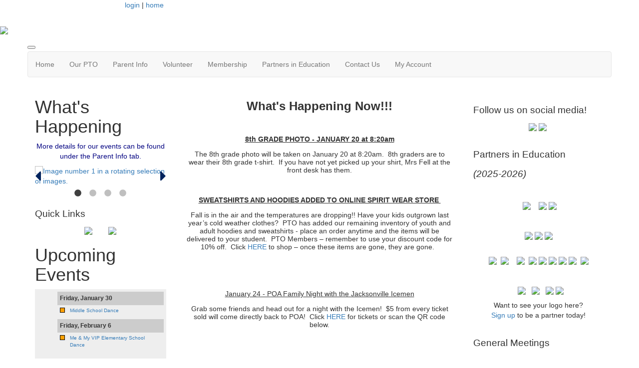

--- FILE ---
content_type: text/html; charset=UTF-8
request_url: https://www.patriotoakspto.org/
body_size: 7729
content:
<!doctype html>
<html lang="en">
<head>
<meta charset="UTF-8">
<meta property="og:url" content="https://www.patriotoakspto.org/">
<meta property="og:type" content="article">
<meta property="og:title" content="Home Page">
<meta property="og:description" content="Patriot Oaks Academy PTO">
<meta property="twitter:card" content="summary">
<meta property="twitter:site" content="/">
<meta property="twitter:title" content="Home Page">
<meta property="twitter:description" content="Patriot Oaks Academy PTO">
<link rel="stylesheet" type="text/css" media="screen,print" href="/css/contributed/bootstrap-mtk-custom/bootstrap-mtk-custom.min.css?v=20251120072825">
<link rel="stylesheet" type="text/css" media="screen,print" href="/css/style/style.css?v=20251120072825">
<link rel="stylesheet" type="text/css" media="screen,print" href="/css/style-front/style-front.css?v=20251120072825">
<link rel="stylesheet" type="text/css" media="print" href="/css/print/print.css?v=20251120072825">
<link rel="stylesheet" type="text/css" media="screen,print" href="https://www.patriotoakspto.org/assets/07361/07361.css?v=869">
<link rel="stylesheet" type="text/css" media="screen,print" href="https://www.patriotoakspto.org/assets/07361/07361-auto.css?v=869">
<link rel="stylesheet" type="text/css" media="screen,print" href="https://www.patriotoakspto.org/assets/07361/07361-custom.css?v=869">
<link rel="stylesheet" type="text/css" media="screen,print" href="/css/contributed/slick/slick.css?v=20251120072825">
<link rel="stylesheet" type="text/css" media="screen,print" href="/css/contributed/slick/slick-theme.css?v=20251120072825">
<link rel="stylesheet" type="text/css" media="screen,print" href="/css/contributed/font-awesome-5.14.0/css/all.min.css?v=20251120072825">
<link rel="shortcut icon" type="image/png" href="https://www.patriotoakspto.org/assets/07361/TemplateHeaders/FAVICON3.png">
<title>Patriot Oaks Academy PTO - Home Page</title>
<script>
	ORG_ID = '07361';
	BASEURL = 'https://www.patriotoakspto.org';
	ORG_BASEURL = 'https://www.patriotoakspto.org';
	ASSETURL = '';
	PAGE_ID = '370798';
	PAGE_TYPE = 'content';
	PAGE_CLASS = 'content_home';
 PAGE_PARAMS = '[]';
  PAGE_WRAPPER = '#mtk-pagewrapper';
</script>
<script src="/js/contributed/jquery/jquery-3.7.1.min.js?v=20251120072822"></script>
<script src="/js/contributed/jquery-migrate/jquery-migrate-3.5.2.min.js?v=20251120072822"></script>
<script src="/js/contributed/jquery-ui/jquery-ui-1.13.3.min.js?v=20251120072822"></script>
<script src="/js/contributed/bootstrap-mtk-custom/bootstrap-mtk-custom.js?v=20251120072822"></script>
<script src="/js/jsutilities.js?v=20251120072822"></script>
<script src="/js/mtk-frontend-beforeunload.js?v=20251120072822"></script>
<script src="//translate.googleapis.com/translate_a/element.js?cb=googleTranslateElementInit&amp;v=20251120072822" integrity="sha384-yztGt2BsSpQvu34gjkQ187rvdMNQX0K+xn7yrCb4WRQE0Luwu/FW8t0aKzYm8/Dk" crossorigin="anonymous"></script>
<script src="/js/contributed/slick/slick.min.js?v=20251120072822"></script>

<!-- MTK-START site design html head content (design: Austin) -->
<meta name="viewport" content="width=device-width, initial-scale=1">
<link href='//fonts.googleapis.com/css?family=Open+Sans:400,300,600,700,800' rel='stylesheet' type='text/css'>
<link href="//maxcdn.bootstrapcdn.com/bootstrap/3.3.5/css/bootstrap.min.css" rel="stylesheet" integrity="sha256-MfvZlkHCEqatNoGiOXveE8FIwMzZg4W85qfrfIFBfYc= sha512-dTfge/zgoMYpP7QbHy4gWMEGsbsdZeCXz7irItjcC3sPUFtf0kuFbDz/ixG7ArTxmDjLXDmezHubeNikyKGVyQ==" crossorigin="anonymous">

<script src="//maxcdn.bootstrapcdn.com/bootstrap/3.3.5/js/bootstrap.min.js" integrity="sha256-Sk3nkD6mLTMOF0EOpNtsIry+s1CsaqQC1rVLTAy+0yc= sha512-K1qjQ+NcF2TYO/eI3M6v8EiNYZfA95pQumfvcVrTHtwQVDG+aHRqLi/ETn2uB+1JqwYqVG3LIvdm9lj6imS/pQ==" crossorigin="anonymous"></script>
<!-- MTK-END site design html head content (design: Austin) -->

<!-- MTK-START page head content -->

<!-- MTK-END page head content -->

</head>
<body id="home" class="mtk-mac mtk-desktop mtk-frontend fr-view" onload="if (window != window.top) { top.location.href = location.href }" data-page-template-id="121189" data-page-template-name="Full Width Both Rails" data-content-id="370798" data-is-home-page>
<div id="fb-root"></div>
<script>
(function(d, s, id) {var js, fjs = d.getElementsByTagName(s)[0];
							if (d.getElementById(id)) return;
							js = d.createElement(s); 
							js.id = id;
							js.src = 'https://connect.facebook.net/en_US/sdk.js#xfbml=1&version=v3.2&appId=2040886706000391&autoLogAppEvents=1';
							js.integrity = 'sha384-24Z5qy9G7yzJ7H3WqlWgKeAoRIEaI1uRHH9ExhsY4/4fJz2LS/DnsF/ZHstTDnz6';
							js.crossorigin = 'anonymous';
							fjs.parentNode.insertBefore(js, fjs);
						}(document, 'script', 'facebook-jssdk'));
</script>
<div id="mtk-pagewrapper">
<div id="page-Full-Width-Both-Rails">
<div class="top-header">
  <div class="container wrap">
    <div class="row">
      
<!-- MTK-START region (Header) -->
	<div id="region-Header" class="top-header">
<div id="block-Google-Translate-524357" class="block-Google-Translate col-md-2 col-sm-2 col-lg-2 col-xs-2 padding-space" data-mtk-block-type="google-translate" data-mtk-block="524357" data-mtk-block-editable="false">

<!-- MTK-START google-translate (Google Translate) -->
<div class="mtk-google-translate-wrapper"><div id="google_translate_element"></div></div>
<!-- MTK-END google-translate (Google Translate) -->
</div>
<div id="block-User-Info-Block-524343" class="block-User-Info-Block right-header" data-mtk-block-type="user-info-block" data-mtk-block="524343" data-mtk-block-editable="false">

<!-- MTK-START user-info-block (User Info Block) -->
<!-- MTK-START user info -->
<div id="logout" class="user-status-box"><a href="https://www.patriotoakspto.org/login?r=%2F">login</a> | <a href="https://www.patriotoakspto.org">home</a></div>
<!-- MTK-END user info -->
<!-- MTK-END user-info-block (User Info Block) -->
</div>
	</div>
<!-- MTK-END region (Header) -->

    </div>
  </div>
</div>

<!-- MTK-START region (Logo and Banner) -->
	<div id="region-Logo-and-Banner" class="banner">
<div id="block-Header-Logo-524352" class="block-Header-Logo banner" data-mtk-block-type="html-block" data-mtk-block="524352" data-mtk-block-editable="false">

<!-- MTK-START html-block (Header Logo) -->
<div class="inner-banner">
<div class="row">
<div class="col-sm-12">
<p class="logo img-responsive"><img src="https://www.patriotoakspto.org/assets/07361/TemplateHeaders/POA_Website_Header_1-1.png"></p>
</div>
</div>
</div>
<!-- MTK-END html-block (Header Logo) -->
</div>
	</div>
<!-- MTK-END region (Logo and Banner) -->

<div class="top_nav">
  <div class="container wrap">
    <div class="row">
      
<!-- MTK-START region (Main Nav) -->
<button type="button" class="toggle-btn" onclick="$('.navbar-default').toggle();" >
                <span class="icon-bar"></span>
                <span class="icon-bar"></span>
                <span class="icon-bar"></span>
</button>	<div id="region-Main-Nav" class="center-header-bottom">
<div id="block-Menu-524350" class="block-Menu navbar navbar-default menu-custom" data-mtk-block-type="menu" data-mtk-block="524350" data-mtk-block-editable="false">

<!-- MTK-START menu (Menu) -->
<!-- MTK-START menu (Main Menu) -->
<ul class="nav navbar-nav top_nav">
<li data-top-menu-item-type="link-only"><a  href="https://www.patriotoakspto.org/home">Home</a></li>
<li data-top-menu-item-type="dropdown-link"><a  href="https://www.patriotoakspto.org/open_forms">Our PTO</a><ul class="dropdown-menu multi-level submenu">
<li><a  href="https://www.patriotoakspto.org/packet-start/4929">Join PTO</a></li>
<li><a  href="https://www.patriotoakspto.org/directory">Directory</a></li>
<li><a  href="https://www.patriotoakspto.org/Calendar">Calendar</a></li>
</ul>
</li>
<li data-top-menu-item-type="dropdown-link"><a  href="https://www.patriotoakspto.org/upcomingevents">Parent Info</a><ul class="dropdown-menu multi-level submenu">
<li><a  href="https://www.patriotoakspto.org/upcomingevents">Upcoming Events</a></li>
<li><a  href="https://www.patriotoakspto.org/staff_favorites">Staff Favorites</a></li>
<li><a  href="https://www.patriotoakspto.org/ChargerRock">Charger Rock</a></li>
<li><a  href="https://www.patriotoakspto.org/SpiritWear2025">Spirit Wear</a></li>
</ul>
</li>
<li data-top-menu-item-type="dropdown-link"><a  href="https://www.patriotoakspto.org/Volunteer">Volunteer</a><ul class="dropdown-menu multi-level submenu">
<li><a  href="https://www.patriotoakspto.org/VolunteerRequirements">St. John&#039;s County Volunteer Requirements</a></li>
<li><a  href="https://www.patriotoakspto.org/volunteeropportunities">Upcoming Volunteer Opportunities at POA</a></li>
</ul>
</li>
<li data-top-menu-item-type="link-only"><a  href="https://www.patriotoakspto.org/Membership">Membership</a></li>
<li data-top-menu-item-type="link-only"><a  href="https://www.patriotoakspto.org/partners">Partners in Education</a></li>
<li data-top-menu-item-type="link-only"><a  href="https://patriotoakspto.membershiptoolkit.com/form/m/235791">Contact Us</a></li>
<li data-top-menu-item-type="dropdown-link"><a  href="https://www.patriotoakspto.org/Open_Forms">My Account</a><ul class="dropdown-menu multi-level submenu">
<li><a  href="https://www.patriotoakspto.org/Open_Forms">My Forms/Paperwork</a></li>
<li><a  href="https://www.patriotoakspto.org/user_orders">Previous Orders</a></li>
<li><a  href="https://www.patriotoakspto.org/user_subscriptions">Calendar Subscriptions</a></li>
</ul>
</li>
</ul>
<!-- MTK-END menu (Main Menu) -->
<!-- MTK-END menu (Menu) -->
</div>
	</div>
<!-- MTK-END region (Main Nav) -->

    </div>
  </div>
</div>
<div class="content-main">
    <div class="container wrap">
      <div class="row">
        <div class="col-sm-3 col-md-3 col-lg-3 rail-right">
          <div class="right-index2 matchheight">
            
<!-- MTK-START region (Primary-Rail) -->
	<div id="region-Primary-Rail" class="left-rail">
<div id="block-Whats-Happening-528816" class="block-Whats-Happening box-index2" data-mtk-block-type="slider" data-mtk-block="528816" data-mtk-block-editable="false">

<!-- MTK-START slider (What's Happening) -->
<div class="mtk-slider-text-wrapper"><h1>What's Happening</h1><div class="image-slider-preamble"><p style="text-align: center;"><span style="color: #000080;">More details for our events can be found under the Parent Info tab.</span></p></div><div id="slide-1229994682"><div><a href="https://www.signupgenius.com/go/10C0A4BACAE2CA5FD0-57503438-charger#/" target="_blank" /><img src="https://www.patriotoakspto.org/assets/07361/General/reserve_the_rock.png" alt="Image number 1 in a rotating selection of images."/></a></div><div><img src="https://www.patriotoakspto.org/assets/07361/General/2025-2026/SpiritWear.jpg" alt="Image number 2 in a rotating selection of images."/></div><div><img src="https://www.patriotoakspto.org/assets/07361/General/2025-2026/IMG_1343__002_.png" alt="Image number 3 in a rotating selection of images."/></div><div><img src="https://www.patriotoakspto.org/assets/07361/General/2025-2026/Me_amp_VIP.png" alt="Image number 4 in a rotating selection of images."/></div></div><div class="image-slider-postamble"></div></div><style>
				#slide-1229994682 .slick-prev {
					left: 0 !important;
					z-index: 999;
					height: auto;
					width: auto;
				}
		
				#slide-1229994682 .slick-next {
					right: 0 !important;
					z-index: 999;
					height: auto;
					width: auto;
				}
		
				#slide-1229994682 .slick-prev:before {
					font-family: "Font Awesome 5 Free"; 
					font-weight: 900; 
					content: "\f0d9" !important;
					font-size: 2rem;
					opacity: 100;
					color:#00235d
				}

				#slide-1229994682 .slick-next:before {
					font-family: "Font Awesome 5 Free"; 
					font-weight: 900; 
					content: "\f0da" !important;
					font-size: 2rem !important;
					opacity: 100;
					color:#00235d
				}
				
				#slide-1229994682 .slick-dots li button:before {
					font-size: 1rem !important;
				}

				#block-What's-Happening-528816 .mtk-slider-text-wrapper h1 {
					text-align: left;
				}

				.mtk-slider-text-wrapper p {
					padding-bottom: 4px;
				}

				.slick-track {
					display: flex;
					flex-direction: row;
					align-items: center;
				}
				</style><script>
$('#slide-1229994682').slick({fade:false,speed:500,dots:true,autoplay:true,autoplaySpeed:4000,slidesToShow:1,slidesToScroll:1});
</script>
<!-- MTK-END slider (What's Happening) -->
</div>
<div id="block-Quick-Links-524361" class="block-Quick-Links box-index2" data-mtk-block-type="html-block" data-mtk-block="524361" data-mtk-block-editable="false">

<!-- MTK-START html-block (Quick Links) -->
<h1><span style="font-size: 14pt;">Quick Links</span></h1>
<p style="text-align: center;"><a title="Login/Register" href="https://www.patriotoakspto.org/open_forms"><img src="https://www.patriotoakspto.org/assets/07361/Website_Graphics/Buttons/button_login.png" width="100" height="100"></a>&nbsp;&nbsp;<a title="Join PTO" href="https://www.patriotoakspto.org/open_forms"><img class="" src="https://www.patriotoakspto.org/assets/07361/Website_Graphics/Buttons/button_join.png" alt="" width="100" height="100"></a>&nbsp;&nbsp;<a href="https://www.patriotoakspto.org/SpiritWear2025"><img class="" src="https://www.patriotoakspto.org/assets/07361/Website_Graphics/Buttons/button_spirit_wear.png" alt="" width="100" height="100"></a>&nbsp;&nbsp;<a title="Volunteer" href="https://www.patriotoakspto.org/Volunteer"><img class="" src="https://www.patriotoakspto.org/assets/07361/Website_Graphics/Buttons/button_volunteer.png" alt="" width="100" height="100"></a>&nbsp;&nbsp;<a href="https://www.patriotoakspto.org/staff_favorites"><img src="https://www.patriotoakspto.org/assets/07361/Website_Graphics/Buttons/button_staff_faves.png" width="100" height="100"></a></p>
<!-- MTK-END html-block (Quick Links) -->
</div>
<div id="block-Upcoming-Events-524355" class="block-Upcoming-Events box-index2" data-mtk-block-type="html-block" data-mtk-block="524355" data-mtk-block-editable="false">

<!-- MTK-START html-block (Upcoming Events) -->
<h1>Upcoming Events</h1>
<p><div id="calendar-66106535"><div class="calendar calendar-list"><ul><li class="date-header">Friday, January 30</li><li class="list-event"><div class="calendar-color" style="background: #ffa000" title="Events"></div><div class="event-title"><a class="list-event" href="https://www.patriotoakspto.org/calendar/event/77100991" data-title="&lt;div style=&quot;display: inline-block;width:20px; color: #ffffff; background-color: #ffa000&quot;&gt;&amp;nbsp;&lt;/div&gt;&amp;nbsp;Middle School Dance" data-html="true" data-placement="top" data-trigger="hover" data-content="">Middle School Dance</a></div></li><li class="date-header">Friday, February 6</li><li class="list-event"><div class="calendar-color" style="background: #ffa000" title="Events"></div><div class="event-title"><a class="list-event" href="https://www.patriotoakspto.org/calendar/event/77100994" data-title="&lt;div style=&quot;display: inline-block;width:20px; color: #ffffff; background-color: #ffa000&quot;&gt;&amp;nbsp;&lt;/div&gt;&amp;nbsp;Me &amp;amp; My VIP Elementary School Dance " data-html="true" data-placement="top" data-trigger="hover" data-content="">Me &amp; My VIP Elementary School Dance </a></div></li></ul></div></div></p>
<div class="bottomSection" style="text-align: center;"><span style="font-size: 14pt;"><a class="read-btn" href="https://www.patriotoakspto.org/Calendar">Full Calendar</a></span></div>
<div class="bottomSection" style="text-align: center;">&nbsp;</div>
<!-- MTK-END html-block (Upcoming Events) -->
</div>
<div id="block-Useful-School-Links-528700" class="block-Useful-School-Links box-index2" data-mtk-block-type="html-block" data-mtk-block="528700" data-mtk-block-editable="false">

<!-- MTK-START html-block (Useful School Links) -->
<h1><span style="font-size: 14pt;">Useful School Links</span></h1>
<p><a href="https://www-poa.stjohns.k12.fl.us/">POA School Website</a></p>
<p><a href="https://www-poa.stjohns.k12.fl.us/schedule/">POA Bell Schedule</a></p>
<p><a href="https://www-poa.stjohns.k12.fl.us/supplies/">POA School Supply Lists</a></p>
<p><a href="https://www.stjohns.k12.fl.us/calendar/">SJCSD Master Calendar</a></p>
<p><a href="https://getfortifyfl.com/">FortifyFL</a></p>
<p><a href="https://www.stjohns.k12.fl.us/hac/">Home Access Center (HAC)</a></p>
<p><a href="https://www.schoolpay.com/login/">SchoolPay</a></p>
<p><a href="https://www-poa.stjohns.k12.fl.us/registration/">Registration Information</a></p>
<p><a href="https://www.sjmsaa.org/">Middle School Sports (SJMSAA)</a></p>
<!-- MTK-END html-block (Useful School Links) -->
</div>
	</div>
<!-- MTK-END region (Primary-Rail) -->

          </div>
        </div>        
        <div class="col-sm-6 col-md-6 col-lg-6">
          <div class="index2-in matchheight">
            
<!-- MTK-START region (Content) -->
	<div id="region-Content" class="content-main">
<div id="block-Content-524344" class="block-Content" data-mtk-block-type="content" data-mtk-block="524344" data-mtk-block-editable="false">

<!-- MTK-START content (Content) -->
<div class="mtk-content-wrapper">
<!-- MTK-START content (home) -->
<p style="text-align: center;"><span style="font-size: 18pt;"><strong>What's Happening Now!!!</strong></span></p>
<p style="text-align: center;">&nbsp;</p>
<p style="font-weight: 400; text-align: center;"><strong><u>8th GRADE PHOTO - JANUARY 20 at 8:20am</u></strong></p>
<p style="font-weight: 400; text-align: center;"><b style="font-weight: 400;">The 8th grade photo will be taken on January 20 at 8:20am. &nbsp;8th graders are to </b>wear<b style="font-weight: 400;">&nbsp;their 8th grade t-shirt. &nbsp;If you have not yet picked up your </b>shirt, Mrs Fell at the front desk has them.</p>
<p style="font-weight: 400; text-align: center;">&nbsp;</p>
<p style="font-weight: 400; text-align: center;"><strong><u>SWEATSHIRTS AND HOODIES ADDED TO ONLINE SPIRIT WEAR STORE&nbsp;</u></strong></p>
<p style="font-weight: 400; text-align: center;">Fall is in the air and the temperatures are dropping!! Have your kids outgrown last year&rsquo;s cold weather clothes?&nbsp;&nbsp;PTO has added our remaining inventory of youth and adult hoodies and sweatshirts - place an order anytime and the items will be delivered to your student.&nbsp;&nbsp;PTO Members &ndash; remember to use your discount code for 10% off.&nbsp;&nbsp;Click&nbsp;<a href="https://www.patriotoakspto.org/SpiritWear2025">HERE</a>&nbsp;to shop &ndash; once these items are gone, they are gone. &nbsp;</p>
<p style="font-weight: 400; text-align: center;">&nbsp;</p>
<p style="font-weight: 400; text-align: center;"><span style="font-size: 1.2em;">&nbsp;</span>&nbsp;</p>
<p style="font-weight: 400; text-align: center;"><u>January 24 - POA Family Night with the Jacksonville Icemen</u></p>
<p style="font-weight: 400; text-align: center;">Grab some friends and head out for a night with the Icemen!&nbsp; $5 from every ticket sold will come directly back to POA!&nbsp; Click <a href="https://www.gofevo.com/event/Patriotoaks53">HERE</a>&nbsp;for tickets or scan the QR code below.</p>
<p style="font-weight: 400; text-align: center;"><img class="" src="https://www.patriotoakspto.org/assets/07361/Patriot_Oaks_Spirit_Night.jpg" alt="" width="320" height="415"></p>
<p style="font-weight: 400; text-align: center;">&nbsp;</p>
<p style="font-weight: 400; text-align: center;">&nbsp;</p>
<p style="font-weight: 400; text-align: center;"><u>January 30 - 6:00-8:00 Middle School Dance</u></p>
<p style="font-weight: 400; text-align: center;">Join us in you best Mardi Gras wear for our final MS Dance of the Year! &nbsp;Tickets will be sold for $10/tix during lunch the week of the dance. &nbsp;See you there!</p>
<p style="font-weight: 400; text-align: center;">&nbsp;</p>
<p style="font-weight: 400; text-align: center;"><img class="" src="https://www.patriotoakspto.org/assets/07361/IMG_1343.png" alt="" width="316" height="421"></p>
<p style="font-weight: 400; text-align: center;">&nbsp;</p>
<!-- MTK-END content (home) -->
</div>
<!-- MTK-END content (Content) -->
</div>
<div id="block-Sponsor-List-524358" class="block-Sponsor-List" data-mtk-block-type="content-preview" data-mtk-block="524358" data-mtk-block-editable="false">

<!-- MTK-START content-preview (Sponsor List) -->

<!-- MTK-END content-preview (Sponsor List) -->
</div>
	</div>
<!-- MTK-END region (Content) -->

          </div>
        </div>
        <div class="col-sm-3 col-md-3 col-lg-3 rail-right">
          <div class="right-index2 matchheight">
            
<!-- MTK-START region (Secondary Rail) -->
	<div id="region-Secondary-Rail" class="right-rail">
<div id="block-Social-Media-524356" class="block-Social-Media box-index2" data-mtk-block-type="html-block" data-mtk-block="524356" data-mtk-block-editable="false">

<!-- MTK-START html-block (Social Media) -->
<h1><span style="font-size: 14pt;">Follow&nbsp;us on social media!</span></h1>
<p style="text-align: center;"><a href="https://www.facebook.com/PatriotOaksAcademyPTO"><img src="https://www.patriotoakspto.org/assets/07361/Website_Graphics/Buttons/Social_Media/FacebookCircle.png" width="65" height="65"></a>&nbsp;<a href="https://www.instagram.com/chargersPTO/"><img src="https://www.patriotoakspto.org/assets/07361/Website_Graphics/Buttons/Social_Media/icon_instagram.png" width="65" height="65"></a>&nbsp;</p>
<!-- MTK-END html-block (Social Media) -->
</div>
<div id="block-Sponsors-524360" class="block-Sponsors box-index2" data-mtk-block-type="html-block" data-mtk-block="524360" data-mtk-block-editable="false">

<!-- MTK-START html-block (Sponsors) -->
<h1><span style="font-size: 14pt;">Partners in Education<br><em>(2025-2026)</em></span></h1>
<p style="text-align: center;"><img class="" src="https://www.patriotoakspto.org/assets/07361/Sponsors/2023-2024/BP_side_DI.png" alt="" width="550" height="80"></p>
<p style="text-align: center;">&nbsp;<a href="https://www.henryadvancedorthodontics.com/"><img src="https://www.patriotoakspto.org/assets/07361/Sponsors/2023-2024/2023_D_HenryOrtho.png" width="150" height="149"></a>&nbsp; &nbsp;<a href="https://www.smilesbyghortho.com/">&nbsp;<img src="https://www.patriotoakspto.org/assets/07361/Sponsors/2024-2025/Smiles_by_Glenos.jpg" width="150" height="95"></a>&nbsp;<a href="https://www.folandandhigbee.com/"><img src="https://www.patriotoakspto.org/assets/07361/Sponsors/2024-2025/FH.jpg" width="150" height="108"></a></p>
<p style="text-align: center;"><img class="" src="https://www.patriotoakspto.org/assets/07361/Sponsors/2023-2024/BP_side_GO.png" alt="" width="550" height="80"></p>
<p style="text-align: center;"><a href="https://agents.allstate.com/angie-king-saint-johns-fl.html">&nbsp;</a><a href="https://welovebrightsmiles.com/">&nbsp;<img src="https://www.patriotoakspto.org/assets/07361/Sponsors/2023-2024/2023_D_BrightSmiles.jpg" width="125" height="97"></a><a href="https://investmentpaintingofnorthfl.com/">&nbsp;<img src="https://www.patriotoakspto.org/assets/07361/Sponsors/2025-2026/InvestmentPainting25.png" width="125" height="125"></a>&nbsp;<a href="https://www.lifetimeenclosures.com/"><img src="https://www.patriotoakspto.org/assets/07361/Sponsors/2023-2024/2023_G_Lifetime.png" width="125" height="49"></a>&nbsp;&nbsp;<a href="https://www.sweetcravingsbyshar.com/"><img class="" src="https://www.patriotoakspto.org/assets/07361/Sponsors/2025-2026/SweetCravings.png" alt="" width="125" height="94"></a></p>
<p style="text-align: center;"><img class="" src="https://www.patriotoakspto.org/assets/07361/Sponsors/2023-2024/BP_side_RO.png" alt="" width="550" height="80"><br><a href="https://www.edwardjones.com/us-en/financial-advisor/ron-barteau"><img src="https://www.patriotoakspto.org/assets/07361/Sponsors/2023-2024/2023_R_EdwardJones.png" width="110" height="34"></a>&nbsp;&nbsp;<a href="https://www.mavengineers.com/"><img src="https://www.patriotoakspto.org/assets/07361/Sponsors/2024-2025/Maverick_for_website.jpg" width="110" height="79"></a>&nbsp;&nbsp;&nbsp;&nbsp;<a href="http://www.avpromos.com"><img src="https://www.patriotoakspto.org/assets/07361/Sponsors/2024-2025/AVP_vertical_master_full_colour_gradient_RGB_Digital_whitebg.jpg" width="110" height="70"></a>&nbsp;&nbsp;<a href="https://www.tsaocaaflorida.com/locations"><img src="https://www.patriotoakspto.org/assets/07361/Sponsors/2024-2025/TASCOCHA.jpg" width="110" height="30"></a>&nbsp;<a href="https://theherdlending.com/"><img src="https://www.patriotoakspto.org/assets/07361/Sponsors/2025-2026/TheHerd.png" width="110" height="39"></a>&nbsp;<a href="https://happysmilesflorida.com/"><img src="https://www.patriotoakspto.org/assets/07361/Sponsors/2025-2026/HappySmiles.jpg" width="110" height="37"></a>&nbsp;<a href="https://www.peaceloveandlittledonuts.com/locations/st-augustine"><img src="https://www.patriotoakspto.org/assets/07361/Sponsors/2023-2024/2023_L_PeaceLoveDonuts.png" width="110" height="143"></a>&nbsp;<a href="https://norirestaurant.com/"><img src="https://www.patriotoakspto.org/assets/07361/Sponsors/2023-2024/2023_R_Nori.png" width="110" height="53"></a>&nbsp;&nbsp;<a href="https://www.facebook.com/lawnleprechauns/"><img src="https://www.patriotoakspto.org/assets/07361/Sponsors/2025-2026/LawnLeprechauns1.png" width="110" height="151"></a></p>
<p style="text-align: center;"><img class="" src="https://www.patriotoakspto.org/assets/07361/Sponsors/2023-2024/BP_side_LO.png" alt="" width="550" height="80"></p>
<p style="text-align: center;"><a href="https://avpromos.com/">&nbsp;&nbsp;</a>&nbsp;&nbsp;&nbsp;&nbsp;<a href="https://www.mathnasium.com/fruitcove/about"><img src="https://www.patriotoakspto.org/assets/07361/Sponsors/2023-2024/2023_L_Mathnasium.png" width="100" height="26"></a>&nbsp; &nbsp;<a href="https://www.tiger-chos.com/"><img src="https://www.patriotoakspto.org/assets/07361/Sponsors/2023-2024/2023_L_TigerCho.png" width="100" height="103"></a>&nbsp; &nbsp;<a href="https://www.codeninjas.com/fl-saint-johns"><img src="https://www.patriotoakspto.org/assets/07361/Sponsors/2025-2026/CodeNinjas.jpg" width="100" height="33"></a>&nbsp;<a href="https://twomenandatruck.com/movers/fl/st-augustine?utm_source=google&amp;utm_medium=organic&amp;utm_campaign=gmb"><img src="https://www.patriotoakspto.org/assets/07361/Sponsors/2025-2026/TwoMenAndTruck.jpg" width="100" height="31"></a>&nbsp;<a href="https://www.letscheesejax.com/"><img class="" src="https://www.patriotoakspto.org/assets/07361/Sponsors/2025-2026/LetsCheese.jpg" alt="" width="100" height="85"></a>&nbsp;&nbsp;<a href="https://www.kingofpops.com/franchises/ponte-vedra?hsLang=en"><img class="" src="https://www.patriotoakspto.org/assets/07361/Sponsors/2025-2026/KingofPops.png" alt="" width="100" height="71"></a>&nbsp;<a href="https://jacksonvilleicemen.com/"><img class="" src="https://www.patriotoakspto.org/assets/07361/Sponsors/2023-2024/2023_L_JaxIcemen.png" alt="" width="100" height="76"></a></p>
<p style="text-align: center;">Want to see your logo&nbsp;here?<br><a href="https://www.patriotoakspto.org/partners">Sign up</a> to be a partner today!</p>
<!-- MTK-END html-block (Sponsors) -->
</div>
<div id="block-General-Meetings-524351" class="block-General-Meetings box-index2" data-mtk-block-type="html-block" data-mtk-block="524351" data-mtk-block-editable="false">

<!-- MTK-START html-block (General Meetings) -->
<h1><span style="font-size: 14pt;">General Meetings</span></h1>
<p><img class="" style="display: block; margin-left: auto; margin-right: auto;" src="https://www.patriotoakspto.org/assets/07361/Website_Graphics/Sample_Site/joinus.png" alt="" width="275" height="162"></p>
<p style="text-align: center;">Join us for our&nbsp;first General Meeting of the school year on&nbsp;<strong>Monday, August 25,&nbsp;at 9:00 am&nbsp;</strong>in the cafeteria. PTO Members will vote on the budget for the 2025-2026 school year and discuss upcoming PTO events.</p>
<p style="text-align: center;"><span style="text-decoration: underline;">Other General Meetings will be held on the following dates:</span><br>November 3, 9:00 am<br>February 2, 9:00 am<br>April 6, 9:00 am</p>
<!-- MTK-END html-block (General Meetings) -->
</div>
	</div>
<!-- MTK-END region (Secondary Rail) -->

          </div>
        </div>
      </div>
    </div>
</div>
<div class="footer-main">
  <div class="container wrap">
    <div class="row">
      
<!-- MTK-START region (Footer) -->
<div style="margin-left: 20px; margin-right: 20px;">	<div id="region-Footer" class="">
<div id="block-Footer-Left-524347" class="block-Footer-Left col-lg-4 space-foot" data-mtk-block-type="html-block" data-mtk-block="524347" data-mtk-block-editable="false">

<!-- MTK-START html-block (Footer-Left) -->
<p class="copy-right" style="margin-left: 20px;" align="left"></p>
<!-- MTK-END html-block (Footer-Left) -->
</div>
<div id="block-Footer-Address-524349" class="block-Footer-Address col-lg-4 space-foot" data-mtk-block-type="html-block" data-mtk-block="524349" data-mtk-block-editable="false">

<!-- MTK-START html-block (Footer-Address) -->
<div class="address-footer" style="float: none;">
<ul>
<li style="text-align: center;"><!--<img src="https://assets.membershiptoolkit.com/assets-mtk/master-004/images/adress.png" alt="">-->475 Longleaf Pine Parkway <br>St. Johns, FL 32259</li>
<li style="text-align: center;"><!--<img src="https://assets.membershiptoolkit.com/assets-mtk/master-004/images/phone.png" alt="">--></li>
</ul>
</div>
<!-- MTK-END html-block (Footer-Address) -->
</div>
	</div>
</div>
<!-- MTK-END region (Footer) -->

    </div>
  </div>
</div></div>
</div>
<div class="modal hide fade" style="display:none" id="modal-mtk-alert" data-backdrop="static">
<div class="modal-header">
<button type="button" class="close" data-dismiss="modal">×</button>
<div class="mtk-alert-title" id="mtk-alert-title"></div>
</div>
<div class="modal-body" id="mtk-alert-body">
</div>
<div class="modal-footer">
<a href="#" id="mtk-alert-dismiss-btn" class="btn" data-dismiss="modal">dismiss</a>
</div>
</div>
<div id="mtk-footer">
<div id="mtk-footer-info">Wednesday January 14, 2026 1:00 pm (America / New York) 52.14.170.26 production4</div><div id="mtk-footer-logo"><a href="https://www.membershiptoolkit.com" target="_blank"><img width="105" height="40" src="/images/membershiptoolkit-logo-tiny-white-stroke.png" alt="Powered by Membership Toolkit"></a></div><a href="https://play.google.com/store/apps/details?id=com.membershiptoolkit.mobileapp" target="google_play_store" id="mtk-footer-googstore-logo" title="Get Android app on Google Play Store"><img alt="Google Play Logo" src="/images/badge_googleplay-sml.png" width="107" height="30"></a><a href="https://itunes.apple.com/us/app/membership-toolkit/id912169276" target="itunes_store" id="mtk-footer-appstore-logo" title="Get iPhone app on Apple App Store"><img alt="Apple App Store Logo" src="/images/badge_appstore-sml.png" width="101" height="30"></a></div>
<script>
function googleTranslateElementInit() { new google.translate.TranslateElement({pageLanguage: 'en', autoDisplay: false}, 'google_translate_element');}

$(document).ready(function() {

$('table').each(function() {if(!$(this).parent().hasClass('table-wrapper') && !$(this).hasClass('mtk-email-table-wrapper')) {
					var notEmail = true;
					$(this).parents().each(function() {
							if ($(this).hasClass('mtk-email-table-wrapper')) {notEmail = false;}
						});
						if (notEmail) {$(this).wrap('<div class="table-wrapper"></div>');}}});
	$(document).keyup(function(e) {if (e.keyCode == 27) { login_redirect(); } });

});

</script></body>
</html>
<!-- Mac production 07361 [https://www.patriotoakspto.org] [https://www.patriotoakspto.org/assets/07361] [http_host:www.patriotoakspto.org] [server_name: ] -->